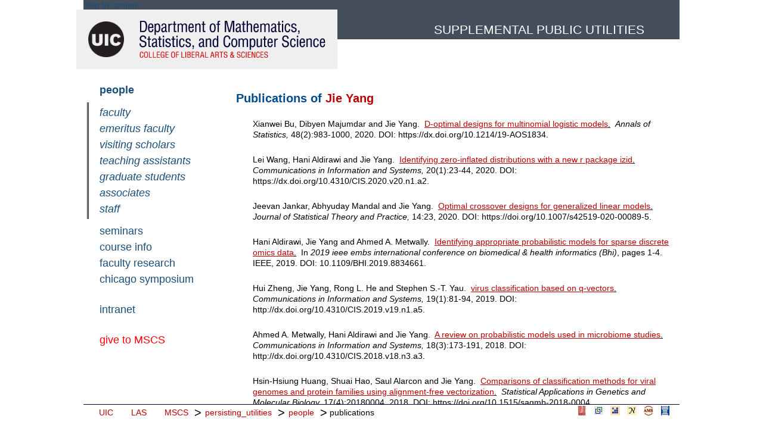

--- FILE ---
content_type: text/html; charset=utf-8
request_url: https://www.math.uic.edu/persisting_utilities/people/publications?netid=jyang06
body_size: 7971
content:
<!doctype html>
<html xmlns="http://www.w3.org/1999/xhtml" xml:lang="en" lang="en">
<head>
    <link href="graphics/favicon.ico" rel="shortcut icon">
    
    <link rel="stylesheet" href="styles/gcse.css">
    <link rel="stylesheet" href="styles/mscs_screen_2019.css">
    <link href="people_style.css" rel="stylesheet">
    <link rel="shortcut icon" href="favicon.ico">
    <meta charset="utf-8" />
    <meta name="viewport" content="width=device-width, initial-scale=1.0">
    <script src="https://ajax.googleapis.com/ajax/libs/jquery/1.10.2/jquery.min.js" charset="utf-8">
    </script>
    <!-- Google Analytics tracking code -->
    <script type="text/javascript">
      (function(i,s,o,g,r,a,m){i['GoogleAnalyticsObject']=r;i[r]=i[r]||function(){
      (i[r].q=i[r].q||[]).push(arguments)},i[r].l=1*new Date();a=s.createElement(o),
      m=s.getElementsByTagName(o)[0];a.async=1;a.src=g;m.parentNode.insertBefore(a,m)
      })(window,document,'script','//www.google-analytics.com/analytics.js','ga');
      
      ga('create', 'UA-70416210-1', 'auto');
      ga('send', 'pageview');
    </script>
    <title>Publication List</title>

    <!--[if lt IE 9]>
	<link href="/stylesheets/ie.css" media="screen, projection"
              rel="stylesheet" type="text/css">
	<![endif]-->
    <!--[if lt IE 8]>
	<link href="/stylesheets/ie7.css" media="screen, projection"
              rel="stylesheet" type-"text/css">
	<![endif]-->
    
    
  </head>
<body>
    
      <div class="banner">
	<div id="header">
	  <div class="" role="navigation">
            <a title="Skip to content" href="#content">Skip to content</a>
	  </div>

	  <div id="logo">
            <h1 class="access">  - MSCS@UIC</h1>
            <a href="http://www.uic.edu/">
              <img src="graphics/UIC_logo.png" alt="University of Illinois at Chicago">
	    </a>
	    <a href="http://www.math.uic.edu">
              <img src="graphics/MSCS_logo.png" alt="MSCS Department">
	    </a>
	  </div>

	  <ul>
      <li><a href="http://www.math.uic.edu/persisting_utilities">Supplemental Public Utilities</a></li>    
    </ul>
	</div>

	<div id="lower_banner">
	</div>
      </div>

	
      <div id="container" style="background-color: #ffffff;">
	<div id="main_nav">
      <div id="skip_nav" role="navigation">
        <a title="Skip navigation" href="#content">Skip navigation</a>
      </div>

    <ul>      
      <li class="expanded">
        <a class="menulink"
           href="/persisting_utilities/people/">people</a>
        <ul class="submenu">
          <li>
            <a class="submenulink"
               href="/persisting_utilities/people/faculty">faculty</a>
            <h2 style="display: none;">Faculty listings:</h2>
            <ul>
	      <li><a class="subsubmenulink"
              href="/persisting_utilities/people/faculty">directory</a>
              </li>
	      <li><a class="subsubmenulink"
              href="/persisting_utilities/people/faculty_by_area">by research area</a>
              </li>
              <li><a class="subsubmenulink"
                     href="/persisting_utilities/people/faculty_by_position">by position</a>
              </li>
            </ul>
          </li>
        <li><a class="submenulink"
               href="/persisting_utilities/people/emeriti">emeritus faculty</a>
        </li>
        <li><a class="submenulink"
               href="/persisting_utilities/people/visitors">visiting scholars</a>
        </li>
        <li><a class="submenulink"
               href="/persisting_utilities/people/TAs">teaching assistants</a>
        </li>
        <li><a class="submenulink"
               href="/persisting_utilities/people/gradstudents">graduate students</a>
        </li>
        <li><a class="submenulink"
               href="/persisting_utilities/people/associates">associates</a>
        </li>
        <li><a class="submenulink"
               href="/persisting_utilities/people/staff">staff</a>
        </li>
      </ul></li>

      <li class="menu">
	<a class="menulink" href="/persisting_utilities/seminars/">seminars</a>
	<ul class="submenu">
	  <li><a class="submenulink"
          href="/persisting_utilities/seminars/today">today's
	      schedule</a>
	  </li>
	  <li><a class="submenulink"
          href="/persisting_utilities/seminars">complete schedule</a>
	  </li>
	  <li><a class="submenulink"
          href="/persisting_utilities/seminars/regular_seminars">schedules by topic</a>
	  </li>
	  <li><a class="submenulink"
          href="/persisting_utilities/seminars/search">search the archives</a>
	  </li> 
	  <li><a class="submenulink"
          href="/intranet/iwanna/post_a_seminar">post a notice</a>
	  </li>
	</ul>
      </li>

      <li class="menu">
	<a class="menulink" href="/persisting_utilities/courses/">course info</a>
	<ul class="submenu">
          <li><a class="submenulink"
                 href="/persisting_utilities/courses/webpages">
              course webpages</a></li>
	  <li><a class="submenulink"
          href="https://mslc.uic.edu/academic-support/math/">
              MSLC schedule</a></li>
	  <li><a class="submenulink"
          href="/persisting_utilities/courses/schedule?rubric=all">
              schedule of classes</a></li>
	  <li><a class="submenulink"
          href="/persisting_utilities/courses/gradcourses">
              graduate courses</a></li>
          <li><a class="submenulink" href="http://www.uic.edu/depts/oar/current_students/calendars/final_exam_schedule.html">
              final exam schedules</a></li>
	</ul>
      </li>
      <li class="menu">
	<a class="menulink" href="/persisting_utilities/research/">faculty research</a>
	<ul class="submenu">
	  <li><a class="submenulink"
          href="/persisting_utilities/research/pure_mathematics">
              pure mathematics</a></li>
	  <li><a class="submenulink"
          href="/persisting_utilities/research/applied_mathematics">
              applied mathematics</a></li>
	  <li><a class="submenulink"
          href="/persisting_utilities/research/mathematics_education">
              mathematics education</a></li>
	  <li><a class="submenulink"
          href="/persisting_utilities/research/computer_science">
              computer science</a></li>
	  <li><a class="submenulink"
          href="/persisting_utilities/research/statistics">
              statistics</a></li>
	</ul>
      </li>

      <li>
        <a class="navlink" href="/chicagosymposium">chicago symposium</a>
      </li>
    </ul>
      <ul>
	<li><a class="navlink" href="/intranet">intranet</a>
	</li>
      </ul>
      <ul>
      <li><a class="navlink" style="color: red;"
             href="/gifts/">give to MSCS</a>
      </li>
    </ul>
    </div>

	<div id="content">

<script type="text/x-mathjax-config">
  MathJax.Hub.Config({
    tex2jax: {
      inlineMath: [ ['$','$'], ["\\(","\\)"] ],
      processEscapes: true
    }
  });
</script>
<script type="text/javascript" src="https://www.math.uic.edu/MathJax/MathJax.js?config=TeX-AMS_HTML">
</script>

<h2> Publications of
<a href="profile?netid=jyang06">Jie Yang</a>
</h2>

<div class="publication"><span class="article">
<span class="pubauthor">Xianwei Bu, Dibyen Majumdar and Jie Yang.</span>&nbsp;
<span class="pubtitle"><a href="https://projecteuclid.org/euclid.aos/1590480042">D-optimal designs for multinomial logistic models</a>.</span>&nbsp;
<span class="pubjournal">Annals of Statistics,</span>
48(2):983-1000, 2020. DOI: https://dx.doi.org/10.1214/19-AOS1834.&nbsp; 
</span></div>
<div class="publication"><span class="article">
<span class="pubauthor">Lei Wang, Hani Aldirawi and Jie Yang.</span>&nbsp;
<span class="pubtitle"><a href="https://www.intlpress.com/site/pub/pages/journals/items/cis/content/vols/0020/0001/a002/index.php">Identifying zero-inflated distributions with a new r package izid</a>.</span>&nbsp;
<span class="pubjournal">Communications in Information and Systems,</span>
20(1):23-44, 2020. DOI: https://dx.doi.org/10.4310/CIS.2020.v20.n1.a2.&nbsp; 
</span></div>
<div class="publication"><span class="article">
<span class="pubauthor">Jeevan Jankar, Abhyuday Mandal and Jie Yang.</span>&nbsp;
<span class="pubtitle"><a href="https://link.springer.com/article/10.1007/s42519-020-00089-5">Optimal crossover designs for generalized linear models</a>.</span>&nbsp;
<span class="pubjournal">Journal of Statistical Theory and Practice,</span>
14:23, 2020. DOI: https://doi.org/10.1007/s42519-020-00089-5.&nbsp; 
</span></div>
<div class="publication"><span class="inproceedings">
<span class="pubauthor">Hani Aldirawi, Jie Yang and Ahmed A. Metwally.</span>&nbsp;
<span class="pubtitle"><a href="https://ieeexplore.ieee.org/document/8834661">Identifying appropriate probabilistic models for sparse discrete omics data</a>.</span>&nbsp;
In <span class="pubbooktitle">2019 ieee embs international conference on biomedical & health informatics (Bhi)</span>,
pages 1-4.&nbsp; IEEE, 2019. DOI: 10.1109/BHI.2019.8834661.&nbsp; 
</span></div>
<div class="publication"><span class="article">
<span class="pubauthor">Hui Zheng, Jie Yang, Rong L. He and Stephen S.-T. Yau.</span>&nbsp;
<span class="pubtitle"><a href="https://www.intlpress.com/site/pub/pages/journals/items/cis/content/vols/0019/0001/a005/index.php"> virus classification based on q-vectors</a>.</span>&nbsp;
<span class="pubjournal">Communications in Information and Systems,</span>
19(1):81-94, 2019. DOI: http://dx.doi.org/10.4310/CIS.2019.v19.n1.a5.&nbsp; 
</span></div>
<div class="publication"><span class="article">
<span class="pubauthor">Ahmed A. Metwally, Hani Aldirawi and Jie Yang.</span>&nbsp;
<span class="pubtitle"><a href="https://www.intlpress.com/site/pub/pages/journals/items/cis/content/vols/0018/0003/a003/index.php">A review on probabilistic models used in microbiome studies</a>.</span>&nbsp;
<span class="pubjournal">Communications in Information and Systems,</span>
18(3):173-191, 2018. DOI: http://dx.doi.org/10.4310/CIS.2018.v18.n3.a3.&nbsp; 
</span></div>
<div class="publication"><span class="article">
<span class="pubauthor">Hsin-Hsiung Huang, Shuai Hao, Saul Alarcon and Jie Yang.</span>&nbsp;
<span class="pubtitle"><a href="https://www.degruyter.com/view/journals/sagmb/17/4/article-20180004.xml">Comparisons of classification methods for viral genomes and protein families using alignment-free vectorization</a>.</span>&nbsp;
<span class="pubjournal"> Statistical Applications in Genetics and Molecular Biology,</span>
17(4):20180004, 2018. DOI: https://doi.org/10.1515/sagmb-2018-0004.&nbsp; 
</span></div>
<div class="publication"><span class="article">
<span class="pubauthor">Liping Tong, Tim Arnold, Jie Yang, Xinyong Tian, Cole Erdmann and Tina Esposito.</span>&nbsp;
<span class="pubtitle"><a href="https://journals.plos.org/plosone/article/file?id=10.1371/journal.pone.0200691&type=printable">The association between outpatient follow-up visits and all-cause non-elective 30-day readmissions: a retrospective observational cohort study</a>.</span>&nbsp;
<span class="pubjournal">PLoS ONE,</span>
13(7):e0200691, 2018. doi:10.1371/journal.pone.0200691.&nbsp; 
</span></div>
<div class="publication"><span class="article">
<span class="pubauthor">Ahmed A. Metwally, Jie Yang, Christian Ascoli, Yang Dai, Patricia W. Finn and David L. Perkins.</span>&nbsp;
<span class="pubtitle"><a href="https://microbiomejournal.biomedcentral.com/track/pdf/10.1186/s40168-018-0402-y">Metalonda: a flexible r-package for identifying time intervals of differentially abundant features in metagenomic longitudinal studies</a>.</span>&nbsp;
<span class="pubjournal">Microbiome,</span>
6:32, 2018. doi:10.1186/s40168-018-0402-y.&nbsp; 
</span></div>
<div class="publication"><span class="article">
<span class="pubauthor">Martin Harrow, Thomas Jobe, Robert Faull and Jie Yang.</span>&nbsp;
<span class="pubtitle"><a href="http://www.psy-journal.com/article/S0165-1781(16)32127-8/fulltext">A 20-year multi-followup longitudinal study assessing whether antipsychotic medications contribute to work functioning in schizophrenia</a>.</span>&nbsp;
<span class="pubjournal">Psychiatry Research,</span>
256:267-274, 2017. doi: 10.1016/j.psychres.2017.06.069.&nbsp; 
</span></div>
<div class="publication"><span class="article">
<span class="pubauthor">Rui Dong, Hui Zheng, Kun Tian, Shek-Chung Yau, Weiguang Mao, Wenping Yu, Changchuan Yin, Chenglong Yu, Rong Lucy He, Jie Yang and Stephen ST Yau.</span>&nbsp;
<span class="pubtitle"><a href="http://journals.sagepub.com/doi/10.1177/1176934317746667">Virus database and online inquiry system based on natural vectors</a>.</span>&nbsp;
<span class="pubjournal">Evolutionary Bioinformatics,</span>
13:1-7, 2017. doi:10.1177/1176934317746667.&nbsp; 
</span></div>
<div class="publication"><span class="article">
<span class="pubauthor">Jie Yang, Liping Tong and Abhyuday Mandal.</span>&nbsp;
<span class="pubtitle"><a href="http://www3.stat.sinica.edu.tw/statistica/oldpdf/A27n426.pdf">D-optimal designs with ordered categorical data</a>.</span>&nbsp;
<span class="pubjournal">Statistica Sinica,</span>
27:1879-1902, 2017. doi:10.5705/ss.202016.0210.&nbsp; 
</span></div>
<div class="publication"><span class="article">
<span class="pubauthor">Jie Yang, Abhyuday Mandal and Dibyen Majumdar.</span>&nbsp;
<span class="pubtitle"><a href="http://arxiv.org/pdf/1109.5320v8.pdf">Optimal designs for $2^k$ factorial experiments with binary response</a>.</span>&nbsp;
<span class="pubjournal">Statistica Sinica,</span>
26:385-411, 2016. doi: 10.5705/ss.2013.265.&nbsp; 
</span></div>
<div class="publication"><span class="article">
<span class="pubauthor">Troy Hernandez and Jie Yang.</span>&nbsp;
<span class="pubtitle"><a href="http://online.liebertpub.com/doi/full/10.1089/cmb.2013.0132">Descriptive statistics of the genome: phylogenetic classification of viruses</a>.</span>&nbsp;
<span class="pubjournal">Journal of Computational Biology,</span>
23:810-820, 2016. doi: 10.1089/cmb.2013.0132.&nbsp; 
</span></div>
<div class="publication"><span class="article">
<span class="pubauthor">Jie Yang and Abhyuday Mandal.</span>&nbsp;
<span class="pubtitle"><a href="http://arxiv.org/pdf/1301.3581v2.pdf">D-optimal factorial designs under generalized linear models</a>.</span>&nbsp;
<span class="pubjournal">Communications in Statistics - Simulation and Computation,</span>
44(9):2264-2277, 2015. doi: 10.1080/03610918.2013.815773.&nbsp; 
</span></div>
<div class="publication"><span class="article">
<span class="pubauthor">Hui Zheng, Changchuan Yin, Tung Hoang, Rong Lucy He, Jie Yang and Stephen S.-T. Yau.</span>&nbsp;
<span class="pubtitle"><a href="http://online.liebertpub.com/doi/10.1089/dna.2014.2678">Ebolavirus classification based on natural vectors</a>.</span>&nbsp;
<span class="pubjournal">DNA and Cell Biology,</span>
34(6):418-428, 2015. doi: 10.1089/dna.2014.2678.&nbsp; 
</span></div>
<div class="publication"><span class="article">
<span class="pubauthor">Yue Yu, Zhihong Chen and Jie Yang.</span>&nbsp;
<span class="pubtitle"><a href="http://dx.doi.org/10.1007/s11424-014-3281-8">Cluster-based regularized sliced inverse regression for forecasting macroeconomic variables</a>.</span>&nbsp;
<span class="pubjournal">J. Syst. Sci. Complex.,</span>
27(1):75--91, 2014. doi: 10.1007/s11424-014-3281-8.&nbsp; 
<a class="MRlink" href="http://www.ams.org/mathscinet-getitem?mr=3160793">MR3160793</a>

</span></div>
<div class="publication"><span class="article">
<span class="pubauthor">Liping Tong, Hans W. Volkmer and Jie Yang.</span>&nbsp;
<span class="pubtitle"><a href="http://dx.doi.org/10.1214/14-EJS926">Analytic solutions for D-optimal factorial designs under generalized linear models</a>.</span>&nbsp;
<span class="pubjournal">Electron. J. Stat.,</span>
8(1):1322--1344, 2014. doi: 10.1214/14-EJS926.&nbsp; 
<a class="MRlink" href="http://www.ams.org/mathscinet-getitem?mr=3263124">MR3263124</a>

</span></div>
<div class="publication"><span class="article">
<span class="pubauthor">Chenglong Yu, Mo Deng, Lu Zheng, Rong Lucy He, Jie Yang and Stephen S.-T. Yau.</span>&nbsp;
<span class="pubtitle"><a href="http://dx.plos.org/10.1371/journal.pone.0101363">Dfa7, a new method to distinguish between intron-containing and intronless genes</a>.</span>&nbsp;
<span class="pubjournal">PLoS ONE,</span>
9(7):e101363, 2014. doi:10.1371/journal.pone.0101363.&nbsp; 
</span></div>
<div class="publication"><span class="inproceedings">
<span class="pubauthor">Hsin-Hsiung Huang, Tu Xu and Jie Yang.</span>&nbsp;
<span class="pubtitle"><a href="http://www.biomedcentral.com/content/pdf/1753-6561-8-S1-S96.pdf">Comparing logistic regression, support vector machines and permanental classification methods in predicting hypertension</a>.</span>&nbsp;
In <span class="pubbooktitle">Bmc proceedings 2014</span>, volume 8, Suppl. 1 of,
pages S96.&nbsp; 2014. doi: 10.1186/1753-6561-8-S1-S96.&nbsp; 
</span></div>
<div class="publication"><span class="article">
<span class="pubauthor">Liping Tong, Jie Yang, Xue Han and Loren Velasquez.</span>&nbsp;
<span class="pubtitle"><a href="http://dx.doi.org/10.1080/0020739X.2013.868544">The card game 24 and its application to math education</a>.</span>&nbsp;
<span class="pubjournal">International Journal of Mathematical Education in Science and Technology,</span>
45(4):624-633, 2014. DOI:10.1080/0020739X.2013.868544.&nbsp; 
</span></div>
<div class="publication"><span class="article">
<span class="pubauthor">Hsin-Hsiung Huang, Chenglong Yu, Hui Zheng, Troy Hernandez, Shek-Chung Yau, Rong L. He, Jie Yang and Stephen S.-T. Yau.</span>&nbsp;
<span class="pubtitle"><a href="http://www.sciencedirect.com/science/article/pii/S105579031400270X">Global comparison of multiple-segmented viruses in 12-dimensional genome space</a>.</span>&nbsp;
<span class="pubjournal">Molecular Phylogenetics and Evolution,</span>
81:29-36, 2014. doi: 10.1016/j.ympev.2014.08.003.&nbsp; 
</span></div>
<div class="publication"><span class="article">
<span class="pubauthor">Tim Leung, Qingshuo Song and Jie Yang.</span>&nbsp;
<span class="pubtitle"><a href="http://dx.doi.org/10.1007/s00780-013-0213-8">Outperformance portfolio optimization via the equivalence of pure and randomized hypothesis testing</a>.</span>&nbsp;
<span class="pubjournal">Finance Stoch.,</span>
17(4):839--870, 2013. doi: 10.1007/s00780-013-0213-8.&nbsp; 
<a class="MRlink" href="http://www.ams.org/mathscinet-getitem?mr=3105936">MR3105936</a>

</span></div>
<div class="publication"><span class="article">
<span class="pubauthor">Chenglong Yu, Troy Hernandez, Hui Zheng, Shek-Chung Yau, Hsin-Hsiung Huang, Rong He, Jie Yang and Stephen Yau.</span>&nbsp;
<span class="pubtitle"><a href="http://www.plosone.org/article/info%3Adoi%2F10.1371%2Fjournal.pone.0064328">Real time classification of viruses in 12 dimensions</a>.</span>&nbsp;
<span class="pubjournal">PLoS ONE,</span>
8(5):e64328, 2013. doi: 10.1371/journal.pone.0064328.&nbsp; 
</span></div>
<div class="publication"><span class="inproceedings">
<span class="pubauthor">Bo Xu, Ouri Wolfson, Jie Yang, Leon Stenneth, Philip S. Yu and Peter C. Nelson.</span>&nbsp;
<span class="pubtitle"><a href="http://ieeexplore.ieee.org/xpls/abs_all.jsp?arnumber=6569118">Real-time street parking availability estimation</a>.</span>&nbsp;
In <span class="pubbooktitle">14th international conference on mobile data management (Ieee mdm 2013)</span>, volume 1 of,
pages 16-25.&nbsp; 2013. doi: 10.1109/MDM.2013.12.&nbsp; 
</span></div>
<div class="publication"><span class="article">
<span class="pubauthor">Jie Yang, Abhyuday Mandal and Dibyen Majumdar.</span>&nbsp;
<span class="pubtitle"><a href="http://dx.doi.org/10.5705/ss.2010.080">Optimal designs for two-level factorial experiments with binary response</a>.</span>&nbsp;
<span class="pubjournal">Statist. Sinica,</span>
22(2):885--907, 2012. 
<a class="MRlink" href="http://www.ams.org/mathscinet-getitem?mr=2954366">MR2954366</a>

</span></div>
<div class="publication"><span class="article">
<span class="pubauthor">J. Yang, K. Miescke and P. McCullagh.</span>&nbsp;
<span class="pubtitle"><a href="http://dx.doi.org/10.1093/biomet/ass047">Classification based on a permanental process with cyclic approximation</a>.</span>&nbsp;
<span class="pubjournal">Biometrika,</span>
99(4):775--786, 2012. doi: 10.1093/biomet/ass047.&nbsp; 
<a class="MRlink" href="http://www.ams.org/mathscinet-getitem?mr=2999160">MR2999160</a>

</span></div>
<div class="publication"><span class="article">
<span class="pubauthor">Erhan Bayraktar, Qingshuo Song and Jie Yang.</span>&nbsp;
<span class="pubtitle"><a href="http://dx.doi.org/10.1080/07362994.2011.532020">On the continuity of stochastic exit time control problems</a>.</span>&nbsp;
<span class="pubjournal">Stoch. Anal. Appl.,</span>
29(1):48--60, 2011. doi: 10.1080/07362994.2011.532020.&nbsp; 
<a class="MRlink" href="http://www.ams.org/mathscinet-getitem?mr=2763549">MR2763549</a>

</span></div>
<div class="publication"><span class="article">
<span class="pubauthor">Liping Tong, Bamidele Tayo, Jie Yang and Richar S Cooper.</span>&nbsp;
<span class="pubtitle"><a href="http://www.biomedcentral.com/content/pdf/1753-6561-5-S9-S41.pdf">Compare the snp-based and gene-based association studies in detecting rare variants using unrelated individuals</a>.</span>&nbsp;
<span class="pubjournal">BMC Proceedings 2011,</span>
5(S9):S41, 2011. doi:10.1186/1753-6561-5-S9-S41.&nbsp; 
</span></div>
<div class="publication"><span class="article">
<span class="pubauthor">Tim Leung, Qingshuo Song and Jie Yang.</span>&nbsp;
<span class="pubtitle"><a href="http://www.math.uic.edu/~jyang06/publications/ICBIFE2011_LSJ.pdf">Generalized hypothesis testing and maximizing the success probability in financial markets</a>.</span>&nbsp;
<span class="pubjournal">Proceedings of International Conference on Business Intelligence and Financial Engineering,</span>
accepted, 2011. 
</span></div>
<div class="publication"><span class="article">
<span class="pubauthor">Zhishen Ye and Jie Yang.</span>&nbsp;
<span class="pubtitle"><a href="http://dx.doi.org/10.1016/j.jspi.2010.04.015">Sliced inverse moment regression using weighted chi-squared tests for dimension reduction</a>.</span>&nbsp;
<span class="pubjournal">J. Statist. Plann. Inference,</span>
140(11):3121--3131, 2010. doi: 10.1016/j.jspi.2010.04.015.&nbsp; 
<a class="MRlink" href="http://www.ams.org/mathscinet-getitem?mr=2659842">MR2659842</a>

</span></div>
<div class="publication"><span class="article">
<span class="pubauthor">Liping Tong, Jie Yang and Richard Cooper.</span>&nbsp;
<span class="pubtitle"><a href="http://arxiv.org/PS_cache/arxiv/pdf/0909/0909.4073v1.pdf">Efficient calculation of p-value and power for quadratic form statistics in multilocus association testing</a>.</span>&nbsp;
<span class="pubjournal">Annals of Human Genetics,</span>
74(3):275-285, 2010. doi: 10.1111/j.1469-1809.2010.00574.x.&nbsp; 
</span></div>
<div class="publication"><span class="incollection">
<span class="pubauthor">Jie Yang.</span>&nbsp;
<span class="pubtitle"><a href="http://www.sage-ereference.com/researchdesign/Abstract_n97.html">Cross-validation</a>.</span>&nbsp;
In <span class="pubbooktitle">Encyclopedia of research design,</span>
pages 314-316.&nbsp; SAGE Publications, 2010. 
</span></div>
<div class="publication"><span class="incollection">
<span class="pubauthor">Qiaoyan Hu, Shi Zhao and Jie Yang.</span>&nbsp;
<span class="pubtitle"><a href="http://www.sage-ereference.com/researchdesign/Abstract_n68.html">Confidence interval</a>.</span>&nbsp;
In <span class="pubbooktitle">Encyclopedia of research design,</span>
pages 211-215.&nbsp; SAGE Publications, 2010. 
</span></div>
<div class="publication"><span class="article">
<span class="pubauthor">Peter McCullagh and Jie Yang.</span>&nbsp;
<span class="pubtitle"><a href="http://ba.stat.cmu.edu/journal/2008/vol03/issue01/yang.pdf">How many clusters?</a>.</span>&nbsp;
<span class="pubjournal">Bayesian Anal.,</span>
3(1):101--120, 2008. doi: 10.1214/08-BA304.&nbsp; 
<a class="MRlink" href="http://www.ams.org/mathscinet-getitem?mr=2383253">MR2383253</a>

</span></div>
<div class="publication"><span class="incollection">
<span class="pubauthor">Peter McCullagh and Jie Yang.</span>&nbsp;
<span class="pubtitle"><a href="http://www.icm2006.org/proceedings/Vol_III/contents/ICM_Vol_3_35.pdf">Stochastic classification models</a>.</span>&nbsp;
In <span class="pubbooktitle">International Congress of Mathematicians. Vol. III,</span>
pages 669--686.&nbsp; Eur. Math. Soc., Z&#252;rich, 2006. 
<a class="MRlink" href="http://www.ams.org/mathscinet-getitem?mr=2275702">MR2275702</a>

</span></div>
<div class="publication"><span class="article">
<span class="pubauthor">Shu Zhong Shi and Jie Yang.</span>&nbsp;
<span class="pubtitle"><a href="http://www.cnki.net/KCMS/detail/detail.aspx?filename=YYSU200302010&dbcode=CJFD&dbname=CJFD2003">Efficient subset for portfolio selection without short selling</a>.</span>&nbsp;
<span class="pubjournal">Acta Math. Appl. Sin.,</span>
26(2):286--299, 2003. 
<a class="MRlink" href="http://www.ams.org/mathscinet-getitem?mr=2009155">MR2009155</a>

</span></div>
<div class="publication"><span class="article">
<span class="pubauthor">Shu Zhong Shi and Jie Yang.</span>&nbsp;
<span class="pubtitle"><a href="http://www.cnki.net/KCMS/detail/detail.aspx?filename=YYSU200201021&dbcode=CJFD&dbname=CJFD2002">Efficient subset for portfolio selection</a>.</span>&nbsp;
<span class="pubjournal">Acta Math. Appl. Sin.,</span>
25(1):176--186, 2002. 
<a class="MRlink" href="http://www.ams.org/mathscinet-getitem?mr=1926735">MR1926735</a>

</span></div>
<div class="publication"><span class="article">
<span class="pubauthor">Jie Yang and Shuzhong Shi.</span>&nbsp;
<span class="pubtitle"><a href="http://www.cnki.net/kcms/detail/detail.aspx?dbCode=cjfd&QueryID=16&CurRec=2&filename=JJSX200101001&dbname=CJFD9902">Classification of portfolio frontiers and efficient subset for portfolio selection</a>.</span>&nbsp;
<span class="pubjournal">Mathematics in Economics (Chinese),</span>
18(1):8--18, 2001. 
</span></div>
<div class="publication"><span class="article">
<span class="pubauthor">Hui Ling, Dehua Xiong and Jie Yang.</span>&nbsp;
<span class="pubtitle"><a href="http://www.cnki.net/kcms/detail/detail.aspx?dbCode=cjfd&QueryID=16&CurRec=13&filename=SSJS199601012&dbname=CJFD9498">Petri net model for scheduling overhead traveling cranes and smelting furnaces</a>.</span>&nbsp;
<span class="pubjournal">Mathematics in Practice and Theory (Chinese),</span>
26(1):61--65, 1996. 
</span></div>
 
</div>

	<div class="clear">
	  <span id="message">
  <a href="/MSCS/intranet/iwanna/update_my_publications">update this page</a>
 </span>
	</div>

	<div class="validate">
	  <a title="Check that this page uses valid HTML 5" href="https://www.vpaa.uillinois.edu/resources/web_privacy">Web Privacy Notice</a>
	  <a title="Check that this page uses valid HTML 5" href="http://validator.w3.org/check/referer">HTML 5</a>
	  <a title="Check that this page uses valid CSS" href="http://jigsaw.w3.org/css-validator/check/referer">CSS</a>
	  <a title="Check that this page meets Illinois accessibility standards" href="http://fae.cita.uiuc.edu/evaluate/link">FAE</a>
	</div>
	<div id="toolbar">
	  <div>
	    <!-- We used to serve a java applet SSH shell, I don't think it was widely used and Java applets are going the way of Realplayer -->	    
	    <!-- <a href="https://webssh.math.uic.edu/ssh/" title="SSH" id="ssh" class="toolbutton"></a> -->
	    <a href="http://proxy.cc.uic.edu/login?url=http://uic.naxosmusiclibrary.com/" title="Naxos Music Library" id="naxos" class="toolbutton"></a>
	    <a href="http://proxy.cc.uic.edu/login?url=http://www.ams.org/mathscinet/" title="MathSciNet" id="ams" class="toolbutton"></a>
	    <a href="http://www.numdam.org/?lang=en" title="NUMDAM" id="numdam" class="toolbutton"></a>
	    <a href="http://gdz.sub.uni-goettingen.de/no_cache/en/dms/colbrowse/?DC=mathematica" title="GÃ¶ttinger Digitalisierungszentrum" id="GDZ" class="toolbutton"></a>
	    <a href="http://front.math.ucdavis.edu" title="UC Davis ArXiv Front" id="front" class="toolbutton"></a>
	    <a href="http://scholar.google.com" title="Google Scholar" id="google_scholar" class="toolbutton"></a>
	    <a href="http://proxy.cc.uic.edu/login?url=http://www.jstor.org/" title="JStor" id="jstor" class="toolbutton"></a>
	    
	    <a title="UIC home page" class="toollink" href="http://www.uic.edu">UIC</a>
	    <a title="Liberal Arts and Sciences home page" class="toollink" href="http://www.las.uic.edu">LAS</a>
	    <a class="crumblink" href="/">MSCS</a><span
    style="font-size:144%;position:relative; bottom:-0.1em;"> &gt;</span>
	    <a class="crumblink" href="/persisting_utilities">persisting_utilities</a><span
    style="font-size:144%;position:relative; bottom:-0.1em;"> &gt;</span>
	    <a class="crumblink"
        href="/persisting_utilities/people">people</a><span
    style="font-size:144%;position:relative; bottom:-0.1em;"> &gt;</span>
	    <span>publications</span>
	  </div>
	</div>

	<script>
	  // Shift menus up if they are running off the screen.
	  $(".menu").on('mouseenter', function (e) {
	  var menu = $('ul:first', this);
	  var viewport_top = $(window).scrollTop();
	  var viewport_bottom = viewport_top + $(window).height();
	  var menu_top = menu.offset().top;
	  var menu_height = menu.height();
	  var menu_bottom = menu_top + menu_height;
	  //alert(menu_bottom + ":" + viewport_bottom);
	  if (menu_bottom > viewport_bottom - 40 ) {
	  menu.css('top', viewport_bottom - menu_bottom - 40);
	  }
	  });
	  $(".menu").on('mouseleave', function (e) {
	  var menu = $('ul:first', this);
	  menu.css('top', 0);
	  });
	  $(document).bind("contextmenu.namespace", function(e) {        
          return true;
          }); // enable contextmenu
	</script>
    </div>
  </body>
</html>

--- FILE ---
content_type: text/css; charset=utf-8
request_url: https://www.math.uic.edu/persisting_utilities/people/styles/mscs_screen_2019.css
body_size: 3862
content:
@charset "UTF-8";
@import url(https://fonts.googleapis.com/css?family=Open+Sans:400,400italic,700&subset=latin,latin-ext);
@import url(https://fonts.googleapis.com/css?family=Open+Sans+Condensed:300,700);

@media print {
    div.banner img, div#toolbar, div#top_nav, div#main_nav, div#banner_nav, div#lower_banner, ul#top_nav {
    	display: none;
    }
    div#top_nav {
	display: none;
    }
}

@media screen {
html, body, div, span, applet, object, iframe,
h1, h2, h3, h4, h5, h6, p, blockquote, pre,
a, abbr, acronym, address, big, cite, code,
del, dfn, em, img, ins, kbd, q, s, samp,
small, strike, strong, sub, sup, tt, var,
b, u, i, center,
dl, dt, dd, ol, ul, li,
fieldset, form, label, legend,
table, caption, tbody, tfoot, thead, tr, th, td,
aside, canvas, details, embed,
figure, figcaption, footer, header, hgroup,
menu, nav, output, ruby, section, summary,
time, mark, audio, video {
  margin: 0;
  padding: 0;
  border: 0;
  font-size: 100%;
  font: inherit;
  vertical-align: baseline;
}

thead th {
  font-weight: bold;
  color: rgb(2, 75, 144);  
}

em {
  font-style: italic;
}

strong {
  font-weight: bold;
}

ol, ul {
  list-style: none;
}

div#RSTcontent ol {
 list-style: decimal outside none;
}


div#RSTcontent ul {
 list-style: none outside none;
}

div#RSTcontent li {
 padding-left: 7px;
 padding-bottom: 4px;
 padding-top: 4px;
 
}

ul.simple li {
  margin-left: 1em;
  line-height: 140%;
}

table {
  border-collapse: collapse;
  border-spacing: 0;
}

table.docutils {
  margin-left: 1em;
}

table.docutils td {
  padding-right: 1em;
  white-space: nowrap;
  line-height: 140%;
}

table.allow_wrap {
 white-space: normal;
}

caption, th, td {
  text-align: left;
  font-weight: normal;
  vertical-align: middle;
}

q, blockquote {
  quotes: none;
}

q:before, q:after, blockquote:before, blockquote:after {
  content: "";
  content: none;
}

a img {
  border: none;
}

aside, details, figcaption, figure,
footer, header, hgroup, menu, nav, section {
  display: block;
}

a {
  text-decoration: none;
  color: #1a4d79;
}

a:hover {
  text-decoration: underline;
}

a:visited {
  color: #1a4d79;
}

html {
  text-align: center;
}

body {
  font-family: "Helvetica Neue", Arial, Helvetica, sans-serif;
  font-size: 14px;
  text-align: left;
  width: 90%;
  max-width: 1000px;
  margin: 0 auto;
  padding-bottom: 20px;
  
  background-color: transparent;
}

h1.access {
  position: absolute;
  top: -500px;
}

.access > a:focus, .access > a:active {
  width: auto;
  height: auto;
  position: static;
}

div#banner {
    background: transparent;
}

div#header {
    height: 66px;
    position: relative;
}

#search,
#header {
  background-color: #444f5b;
}

#header ul {
  padding-top: 18px;
  padding-right: 40px;
  text-align: right;
}

#header li {
  line-height: 1.5;
  text-transform: uppercase;
  display: inline;
  margin-left: 2%;
  margin-right: 2%;
}

#header li a {
  font-family: OpenSansCondensed, Arial, sans-serif;
  font-weight: 400;
  font-size: 150%;
  color: #ffffff;
}

ul#top_nav li{
  position: relative;
}

ul#top_nav ul.top_menu {
  display: none;
  position:absolute;
  left: 0;
  top: 1.2em;
  padding: 0.25em;
  margin: 0;
  text-align: left;
  z-index: 1000;
  background-color: #b0b0b0;
  }

ul#top_nav ul.top_menu li {
  padding: .25em 0 .25em 0;
  margin: 0;
}

ul#top_nav ul.top_menu li:hover {
  background-color: #d0d0d0;
}

ul#top_nav ul.top_menu a {
  font-size: 120%;
  color: black;
  text-transform: none;
  display: inline-block;
  width: 100%;
}

ul#top_nav li a:hover {
  text-decoration: none;
  color: red;
}

ul#top_nav li:hover ul.top_menu {
  display: block;
  z-index: 2000;
}


#logo {
  float: left;
  margin-left: -12px;
  background-color: #efefef;
  z-index: 2000;
}

#unused {
  -moz-box-shadow: black 3px 3px 5px 0;
  -webkit-box-shadow: black 3px 3px 5px 0;
  -o-box-shadow: black 3px 3px 5px 0;
  box-shadow: black 3px 3px 5px 0;
}

#logo img {
  float: left;
  height: 100px;
  margin: 0;
  -moz-transition-property: opacity;
  -webkit-transition-property: opacity;
  -o-transition-property: opacity;
  transition-property: opacity;
  -moz-transition-duration: 0.6s;
  -webkit-transition-duration: 0.6s;
  -o-transition-duration: 0.6s;
  transition-duration: 0.6s;
  -moz-transition-timing-function: ease;
  -webkit-transition-timing-function: ease;
  -o-transition-timing-function: ease;
  transition-timing-function: ease;
}

#logo:hover img {
  opacity: 0.3;
}

#logo:hover img:hover {
  opacity: 1;
}

div#search {
  float: right;
  padding: 10px 16px;
  width: 32%;
  height: 36px;
  background-image: url('graphics/blueprint_wide.png');
}

div.gcse-searchbox-only {
  margin-top: 2px;
  margin-bottom: 2px;
}

table.gsc-search-box td {
  border-style: none;
}

td.gsc-input{
  vertical-align: baseline !important;
} 

div#gsc-iw-id1{
  margin: 2px 0px;
  height: 25px;
}

div#search input {
  border-color: #3a4551;
  /*-webkit-appearance: none;
  -moz-appearance: none;
  height: 20px;
  padding: 0px;
  border-left: none;
  border-right: none;
  border-bottom: none;
  border-top: 4px solid white;
  float: left;
  width: 83%;
  -moz-border-radius: 0;
  -webkit-order-radius: 0;
  -o-border-radius: 0;
  -ms-border-radius: 0;
  -khtml-border-radius: 0;
  border-radius: 0;*/
}

/*div#search button {
  height: 24px;
  border: none;
  background-color: #ba0000;
  color: white;
  float: right;
  width: 15%;
  -moz-border-radius: 0;
  -webkit-border-radius: 0;
  -o-border-radius: 0;
  -ms-border-radius: 0;
  -khtml-border-radius: 0;
  border-radius: 0;
  font-family: OpenSansCondensed, Arial, serif; font-weight: 700;
  font-size: 1.6em;
  text-transform: uppercase;
}

div#search button span {
  margin-top: -2px;
  display: block;
}

input#mscssearch {
  background: #ffffff url(graphics/toolbar_sprite.gif) no-repeat 0 -16px;
}*/

div#lower_banner {
    position: relative;
    overflow: hidden;
    top: -34px;
    width: 100%;
    height: 25px;
    margin-bottom: -23px;
}

body.interior div#lower_banner {
  height: 25px;
}

div#lower_banner img {
    position: relative;
    border-top: 1px solid #a0ffff;
    top: -57px;
    left: 0px;
    z-index: -1;
}

div#banner_nav {
    position: absolute;
    left: 0px;
    right: 0px;
    bottom: 0px;
    background: none repeat scroll 0% 0% rgb(46, 46, 46);
    opacity: 0.85;
    color: white;
    text-align: right;
    font-size: 20px;
    line-height: 48px;
    padding-right: 15px;
    padding-left: 15px;
}

div#lower_banner ul {
  text-align: right;
}

div#lower_banner li {
  line-height: 1.0;
  display: inline;
  margin-right: 30px;
}

div#lower_banner li a {
  font-family: OpenSansCondensed, Arial, sans-serif;
  font-weight: 400;
  font-size: 110%;
  color: #ffffff;
}

/* Navigation menu */

div#main_nav {
  float: left;
  margin-left: 20px;
  width: 16em;
  line-height: 1.5;
  padding-top: 20px;
  padding-right: 10px;
}

div#main_nav a {
  text-decoration: none;
}

div#main_nav a:hover {
  text-decoration: none;
}

div#main_nav ul {
  position: relative;
  padding: 0;
  margin: 0px 1em 24px 0px;
  text-align: left;
  cursor: context-menu;
  text-indent: 0.5em;
  list-style-type: none;
  list-style-image: none;
  background-color: #ffffff;
}

div#main_nav li {
    position: relative;
    line-height: 1.5;
    background-color: #ffffff;
}

div#main_nav li:hover {
    background-color: #e8e8e8;
}

div#main_nav img {
  margin-left: 0.5em;
}

div#main_nav a img {
  border: 1px solid black;
}

div#main_nav li a {
  color: #1a4d79;
  font-family: OpenSansCondensed, Arial, sans-serif;
  font-weight: 400;
  font-size: 18px;
}

#main_nav h2 {
    display: block;
    width: auto;
    color: rgb(53, 118, 118);
    font-size: 120%;
    font-family: OpenSansCondensed, Arial, sans-serif;
    font-weight: 700;
    margin-bottom: 0px;
    padding: 0px;
}

/* popouts */

div#main_nav ul ul {
  position: absolute;
  z-index: 2000;
  left: 12em;
  padding: .25em;
  color: black;
  text-indent: .5em;
  border: 1px solid black;
  display: none;
}
 
div#main_nav ul li:hover ul{
  top: 0px;
  margin-top: -0.25em;
  margin-left: -2em;
  width: 14em;
  display: block;
}

div#main_nav ul li:hover ul li ul{
  display: none;
}

div#main_nav ul li ul li:hover ul {
  top: 0px;
  width: 14em;
  margin-top: -0.25em;
  margin-left: 0px;
  display: block;
  z-index: 1000;
}

/* Expanded menu */

#main_nav ul li.expanded:hover {
  background-color: #ffffff;
}

#main_nav ul li.expanded a:hover {
    background-color: #e8e8e8;
}

#main_nav ul li.expanded ul.submenu,
#main_nav ul li.expanded:hover ul.submenu {
  position: relative;
  top:  0px;
  left: -1em;
  margin: 0.5em 0px 0.5em 0px;
  width: 15em;
  display: block;
  text-indent: 1em;
  border-left: 3px double black;
  border-top: none;
  border-right: none;
  border-bottom: none;
  z-index: 900;
}

#main_nav ul li.expanded a.menulink {
  font-weight: 700;
}

#main_nav ul li.expanded ul a {
  font-style: italic;
}

#main_nav li {
  color: black;
}

/* Content section */

div#content .nav ul {
    text-align: right;
    padding-left: 20px;
    padding-right: 15px;
}

div#content .nav ul {
    width: 175px;
    margin-bottom: 0px;
    text-align: left;
    margin-bottom: 24px;
}

div#content .nav li {
    line-height: 1.5;
}

div#content .nav li a {
  font-family: OpenSansCondensed, Arial, sans-serif;
  font-weight: 400;
  font-size: 150%;
}

div#content .nav ul {
    text-align: right;
    padding-left: 20px;
    padding-right: 15px;
}

div#content {
    margin-left: 256px;
    padding-bottom: 30px;
    padding-top: 24px;
    
    background: none repeat scroll 0% 0% white;
    font-size: 100%;
    line-height: 1.3;
}

div#content h1 {
  font-size: 173%;
}

div#content h2 {
  font-size: 144%;
}

div#content h3 {
  font-size: 120%;
}

div#content h1, div#content h2, div#content h3, div#content h4{
  margin-top: 0.5em;
  margin-bottom: 0.5em;
  font-weight: 700;
  color: rgb(2, 75, 144);
}

div#content a {
  color: #ba0000;
}

div#content dt {
  font-weight: 700;
}

div#content dd {
  margin-left: 0.5em;
}

div#content dd, dt {
  margin-top: 0.5em;
} 

div#content > * {
    margin-bottom: 24px;
}

div#content > .news {
    width: 50%;
}

div#content > .events {
    width: 50%;
}

div#content .nav, #content .column{
    float: left;
}

div#content .nav > *, div#content .column > * {
    margin-left: 20px;
    margin-right: 15px;
}

.column h2 {
  color: #024b90;
  text-transform: uppercase;
  font-family: OpenSansCondensed, Arial, sans-serif;
  font-weight: 700;
  font-size: 24px;
}

div#content .aside {
  float: right;
}

div#content .aside > a {
  margin-left: 15px;
}

div#content .news img,
div#content .events img {
  float: left;
  margin-right: 10px;
}

div#content .news > h2, div#content .news > .more,
div#content .events > h2,
div#content .events > .more {
  float: left;
}

div#content .news > h2,
div#content .events > h2 {
  margin-right: 5px;
}

div#content .news > .more,
div#content .events > .more {
  line-height: 2.2em;
  font-size: 12px;
  margin-left: 5px;
  margin-top: 7px;
}

div#content .news .more a,
div#content .events .more a {
  color: #024b90;
  font-weight: normal;
}

div#content .news .section,
div#content .events .section {
  clear: both;
  margin-bottom: 20px;
}

div#content .news .section h3,
div#content .events .section h3 {
  font-size: 1em;
  font-weight: bold;
  color: black;
  text-transform: none;
}

div#content .news .section .more a,
div#content .events .section .more a {
  color: #ba0000;
}

div#content .news .section a,
div#content .events .section a {
  color: #024b90;
}

div#content .news .section a.more {
  white-space: nowrap;
  color: #ba0000;
}

div#content .events .section a.event {
  color: #ba0000;
}

div#RSTcontent {
  padding-right: 3em;
}

div#RSTcontent p {
  line-height: 1.4;
  margin-top: 1em;
  padding-left: 0.5em;
}

div#RSTcontent h2,
div#RSTcontent h3 {
  margin-top: 1em;
}

div#RSTcontent blockquote {
  margin-top: 1em;
  padding-left: 2em;
}

div#RSTcontent a {
  color: #ba0000;
}

div#RSTcontent ul {
    text-indent: 0.5em;
    list-style: disc;
}

div#RSTcontent ol {
    text-indent: 0.5em;
    list-style: arabic;
}

div#RSTcontent ul li {
  text-indent: 0;
}

.floatright{float:right;margin-left:1em;margin-bottom:1em;}
.floatleft{float:left;margin-right:1em;margin-bottom:1em;}

.clear {
  clear: both;
}

span#message {
  padding-left: 1em;
}

div.validate {
  background-color: #ffffff;
  text-align: right;
  padding-bottom:24px;
}

div.validate a{
  color: #808080;
  font-size: 75%;
  margin-right: 20px;
}


div#toolbar {
  position: fixed;
  bottom: 0;
  height: 20px;
  margin: 0px;
  padding: 0px 0px 20px 0px;
  width: 90%;
  max-width: 1000px;
  color: black;
  font-size: 14px;
  border-top: 1px solid #000033;
  background-color: white;
  z-index: 1000;
}

div#toolbar div {
  margin: 0;
  padding: 0 12px 3px 12px;
}

a.toolbutton{border:0;padding:0;margin:2px 4px 0 8px;}
#update{float:right;display:inline-block;width:16px;height:16px;background:url('graphics/toolbar_sprite.gif') 0 0;}
#google{float:right;display:inline-block;width:16px;height:16px;background:url('graphics/toolbar_sprite.gif') -16px 0;}
#front{float:right;display:inline-block;width:16px;height:16px;background:url('graphics/toolbar_sprite.gif') -48px 0;}
#GDZ{float:right;display:inline-block;width:16px;height:16px;background:url('graphics/toolbar_sprite.gif') -64px 0;}
#numdam{float:right;display:inline-block;width:16px;height:16px;background:url('graphics/toolbar_sprite.gif') -80px 0;}
#jstor{float:right;display:inline-block;width:16px;height:16px;background:url('graphics/toolbar_sprite.gif') -96px 0;}
#ams{float:right;display:inline-block;width:16px;height:16px;background:url('graphics/toolbar_sprite.gif') -112px 0;}
#naxos{float:right;display:inline-block;width:16px;height:16px;background:url('graphics/toolbar_sprite.gif') -128px 0;}
#ssh{float:right;display:inline-block;width:16px;height:16px;background:url('graphics/toolbar_sprite.gif') -144px 0;}
a.toollink{color:#ba0000;font-size:14px;margin:0 24px 0 2px;text-decoration:none;}
a.toollink:link, a.crumblink:link, a.footlink:visited, a.footlink:active{text-decoration:none;}
a.toollink:hover, a.crumblink:hover{text-decoration:underline;}
a.crumblink{color:#ba0000;font-size:14px;margin: 0 4px 0 2px;text-decoration:none;}
}

/* suppress skip navigation button for bigger screens */
div#skip_nav {
    font-size: 180%;
    overflow: hidden;
    width: 0px;
    height: 0px;
}


/* Modifications for phone viewing */

@media screen and (max-width: 980px) {

div#header {
 height: 150px;
}

ul#top_nav {
 clear: left;
 text-align: left;
 position: relative;
 top: -20px;
}

}

@media screen and (max-width: 780px) {
    
div#banner_nav {
 padding-bottom: 10px;
}

div#banner_nav ul {
 text-align: left;
}

div#banner_nav li {
 display: block;
}

div#content .column {
 width: auto;
}

div#content .events .section{
 float: none;
 clear: none;
}

}

@media screen and (max-width: 680px) {

/* apply class to hide on the narrowest screens */    
.hide_if_narrowest {
    width: 0px;
    height: 0px;
}
    
/* offer skip navigation link for small screens */
div#skip_nav {
    overflow: visible; 
    width: 256px;
    height: 50px;
}

.access > a {
  width: 1px;
  height: 1px;
  left: 0;
  overflow: hidden;
  position: absolute;
  top: -500px;
  color: white;
  background-color: black;
}


    
body {
 width: auto;
 margin-right: 10px;
 margin-left: 10px;
}

div#search {
 float: none;
 width: auto;
 height: 40px;
}

div#logo {
 width: auto;
}

div#logo a img {
 height: 50px;
 width: auto;
}

div#main_nav {
 float: none;
}

div#content {
 margin-left: 0;
}

table.people {
 font-size: 75%;
}

table.people .email_column {
 display: none;
}

}


--- FILE ---
content_type: text/css; charset=utf-8
request_url: https://www.math.uic.edu/persisting_utilities/people/people_style.css
body_size: 693
content:
/* Tables */

table.people {
  border: 1px solid #808080;
  padding: 0;
  margin: 1em auto 0 auto;
  border-collapse: collapse;
}

table.people th {
  background-color: #c0c0c0;
  border: 0;
}

table.people td {
  white-space: nowrap;
  border: 1px solid #808080;
  padding: 2px 1em 2px 1em;
}

table.people caption {
  margin: 0 auto 4px auto;
  font-size: 80%;
  text-align: center;
}

/* Profile */

table.profile td {
  white-space: nowrap;
  padding: 0 1em 0 0;
}

h1.title {
  font-size: 150%;
  margin: 0 0 .2em 0;
  padding: 0;
}

div.profile_block {
  margin: 1em 0 1.5em 1em;
}

span.title {
  font-size: 140%;
}

div.profile_text {
  margin: 0 2em 1.5em 2em;
}

.profile_text h2 {
  position: relative;
  left: -2em;
  margin: 0 0 .25em 1em;
  padding: 0;
}

img.mugshot {
  float: right;
  width: 250px;
  margin: 0 2em 1em 1em;
  border: 1px solid black;
}

div.nomugshot {
  float: right;
  clear: right;
  width: 250px;
  color: gray;
  text-align: center;
}

.shadow, .shadow_profile  {
  float: right;
  background: url(../graphics/shadowAlpha.png) no-repeat bottom right !important;
  background: url(../graphics/shadow.gif) no-repeat bottom right;
}

.profile_photo {
  float: right;
}

.shadow  { /* for picnic photo */
  margin: 20px 0 0 20px !important;
}

.shadow_profile { /* for profile photos */
  width: 250px;
  margin: 0 20px 0 20px !important;
}

.shadow img, .shadow_profile img {
  display: block;
  position: relative;
  background-color: #fff;
  border: 1px solid #a9a9a9;
  padding: 1px;
  margin: -6px 6px 6px -6px;
  _margin-right: 3px; /* IE6 fix */
}

.shadow_profile div.nomugshot { /* for IE6 */
  height: 200px;
  _width: 250px;
  _height: 300px;
  _margin: 0 3px 6px 0;
}

/* Publications */

div.publication {
  margin: 1.5em 0 1.5em 0;
  padding-left: 2em;
}

span.pubtitle {
  text-decoration: underline;
}

span.pubjournal, span.pubbooktitle {
  font-style: italic;
}

--- FILE ---
content_type: text/plain
request_url: https://www.google-analytics.com/j/collect?v=1&_v=j102&a=349763578&t=pageview&_s=1&dl=https%3A%2F%2Fwww.math.uic.edu%2Fpersisting_utilities%2Fpeople%2Fpublications%3Fnetid%3Djyang06&ul=en-us%40posix&dt=Publication%20List&sr=1280x720&vp=1280x720&_u=IEBAAEABAAAAACAAI~&jid=800729542&gjid=110101628&cid=967060175.1768842685&tid=UA-70416210-1&_gid=1350506619.1768842685&_r=1&_slc=1&z=1187799828
body_size: -450
content:
2,cG-ZLTL7GP48C